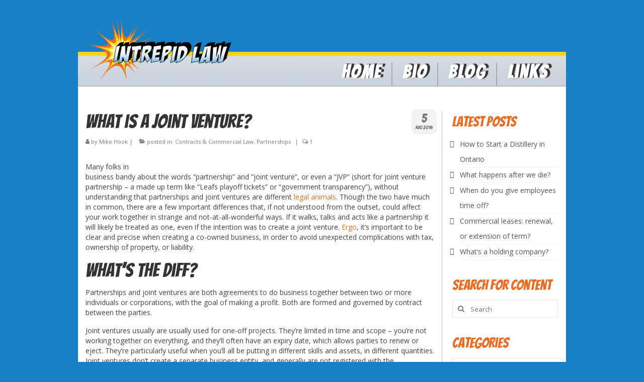

--- FILE ---
content_type: text/html; charset=UTF-8
request_url: https://intrepidlaw.ca/2014/08/05/what-is-a-joint-venture/
body_size: 16254
content:
<!DOCTYPE html>
<html class="no-js" lang="en-US" itemscope="itemscope" itemtype="https://schema.org/WebPage">
<head>
  <meta charset="UTF-8">
  <meta name="viewport" content="width=device-width, initial-scale=1.0">
  <meta http-equiv="X-UA-Compatible" content="IE=edge">
  <meta name='robots' content='index, follow, max-image-preview:large, max-snippet:-1, max-video-preview:-1' />

	<!-- This site is optimized with the Yoast SEO plugin v26.8 - https://yoast.com/product/yoast-seo-wordpress/ -->
	<title>What is a Joint Venture? - Intrepid Law</title>
	<link rel="canonical" href="https://intrepidlaw.ca/2014/08/05/what-is-a-joint-venture/" />
	<meta property="og:locale" content="en_US" />
	<meta property="og:type" content="article" />
	<meta property="og:title" content="What is a Joint Venture? - Intrepid Law" />
	<meta property="og:description" content="Many folks in business bandy about the words “partnership” and “joint venture”, or even a “JVP” (short for joint venture partnership &#8211; a made up term like &#8220;Leafs playoff tickets&#8221; or &#8220;government transparency&#8221;), without understanding that partnerships and joint ventures &hellip; Continued" />
	<meta property="og:url" content="https://intrepidlaw.ca/2014/08/05/what-is-a-joint-venture/" />
	<meta property="og:site_name" content="Intrepid Law" />
	<meta property="article:published_time" content="2014-08-05T20:12:15+00:00" />
	<meta property="og:image" content="https://intrepidlaw.ca/wp-content/uploads/2014/08/mhlogo_topfull_new-e1420656517346.png" />
	<meta property="og:image:width" content="400" />
	<meta property="og:image:height" content="135" />
	<meta property="og:image:type" content="image/png" />
	<meta name="author" content="Mike Hook" />
	<meta name="twitter:card" content="summary_large_image" />
	<meta name="twitter:label1" content="Written by" />
	<meta name="twitter:data1" content="Mike Hook" />
	<meta name="twitter:label2" content="Est. reading time" />
	<meta name="twitter:data2" content="5 minutes" />
	<script type="application/ld+json" class="yoast-schema-graph">{"@context":"https://schema.org","@graph":[{"@type":"Article","@id":"https://intrepidlaw.ca/2014/08/05/what-is-a-joint-venture/#article","isPartOf":{"@id":"https://intrepidlaw.ca/2014/08/05/what-is-a-joint-venture/"},"author":{"name":"Mike Hook","@id":"https://intrepidlaw.ca/#/schema/person/bc7e58827716ba1df86ededd7db657ec"},"headline":"What is a Joint Venture?","datePublished":"2014-08-05T20:12:15+00:00","mainEntityOfPage":{"@id":"https://intrepidlaw.ca/2014/08/05/what-is-a-joint-venture/"},"wordCount":1076,"commentCount":1,"publisher":{"@id":"https://intrepidlaw.ca/#organization"},"image":{"@id":"https://intrepidlaw.ca/2014/08/05/what-is-a-joint-venture/#primaryimage"},"thumbnailUrl":"https://intrepidlaw.ca/wp-content/uploads/2014/08/mhlogo_topfull_new-e1420656517346.png","keywords":["capital cost allowance","CCA","income tax","joint venture","JV","JVA","JVP","Liability","partnership","small biz","Small business","smallbiz"],"articleSection":["Contracts &amp; Commercial Law","Partnerships"],"inLanguage":"en-US","potentialAction":[{"@type":"CommentAction","name":"Comment","target":["https://intrepidlaw.ca/2014/08/05/what-is-a-joint-venture/#respond"]}]},{"@type":"WebPage","@id":"https://intrepidlaw.ca/2014/08/05/what-is-a-joint-venture/","url":"https://intrepidlaw.ca/2014/08/05/what-is-a-joint-venture/","name":"What is a Joint Venture? - Intrepid Law","isPartOf":{"@id":"https://intrepidlaw.ca/#website"},"primaryImageOfPage":{"@id":"https://intrepidlaw.ca/2014/08/05/what-is-a-joint-venture/#primaryimage"},"image":{"@id":"https://intrepidlaw.ca/2014/08/05/what-is-a-joint-venture/#primaryimage"},"thumbnailUrl":"https://intrepidlaw.ca/wp-content/uploads/2014/08/mhlogo_topfull_new-e1420656517346.png","datePublished":"2014-08-05T20:12:15+00:00","breadcrumb":{"@id":"https://intrepidlaw.ca/2014/08/05/what-is-a-joint-venture/#breadcrumb"},"inLanguage":"en-US","potentialAction":[{"@type":"ReadAction","target":["https://intrepidlaw.ca/2014/08/05/what-is-a-joint-venture/"]}]},{"@type":"ImageObject","inLanguage":"en-US","@id":"https://intrepidlaw.ca/2014/08/05/what-is-a-joint-venture/#primaryimage","url":"https://intrepidlaw.ca/wp-content/uploads/2014/08/mhlogo_topfull_new-e1420656517346.png","contentUrl":"https://intrepidlaw.ca/wp-content/uploads/2014/08/mhlogo_topfull_new-e1420656517346.png","width":400,"height":135},{"@type":"BreadcrumbList","@id":"https://intrepidlaw.ca/2014/08/05/what-is-a-joint-venture/#breadcrumb","itemListElement":[{"@type":"ListItem","position":1,"name":"Home","item":"https://intrepidlaw.ca/"},{"@type":"ListItem","position":2,"name":"Articles","item":"https://intrepidlaw.ca/blog/"},{"@type":"ListItem","position":3,"name":"What is a Joint Venture?"}]},{"@type":"WebSite","@id":"https://intrepidlaw.ca/#website","url":"https://intrepidlaw.ca/","name":"Intrepid Law","description":"Entrepreneurial lawyer, and lawyerly entrepreneur. Toronto, Canada. Posts not legal advice, obvi.","publisher":{"@id":"https://intrepidlaw.ca/#organization"},"potentialAction":[{"@type":"SearchAction","target":{"@type":"EntryPoint","urlTemplate":"https://intrepidlaw.ca/?s={search_term_string}"},"query-input":{"@type":"PropertyValueSpecification","valueRequired":true,"valueName":"search_term_string"}}],"inLanguage":"en-US"},{"@type":"Organization","@id":"https://intrepidlaw.ca/#organization","name":"Intrepid Law","url":"https://intrepidlaw.ca/","logo":{"@type":"ImageObject","inLanguage":"en-US","@id":"https://intrepidlaw.ca/#/schema/logo/image/","url":"https://intrepidlaw.ca/wp-content/uploads/2021/02/cropped-intrepid_logo_new.png","contentUrl":"https://intrepidlaw.ca/wp-content/uploads/2021/02/cropped-intrepid_logo_new.png","width":542,"height":226,"caption":"Intrepid Law"},"image":{"@id":"https://intrepidlaw.ca/#/schema/logo/image/"}},{"@type":"Person","@id":"https://intrepidlaw.ca/#/schema/person/bc7e58827716ba1df86ededd7db657ec","name":"Mike Hook","image":{"@type":"ImageObject","inLanguage":"en-US","@id":"https://intrepidlaw.ca/#/schema/person/image/","url":"https://intrepidlaw.ca/wp-content/uploads/2021/02/933876_10151704244884028_2030868869_n-150x150.jpg","contentUrl":"https://intrepidlaw.ca/wp-content/uploads/2021/02/933876_10151704244884028_2030868869_n-150x150.jpg","caption":"Mike Hook"},"sameAs":["http://intrepidlaw.ca"],"url":"https://intrepidlaw.ca/author/intrepidlawyer/"}]}</script>
	<!-- / Yoast SEO plugin. -->


<link rel='dns-prefetch' href='//analytics.pasha.solutions' />
<link rel='dns-prefetch' href='//www.googletagmanager.com' />
<link rel='dns-prefetch' href='//fonts.googleapis.com' />
<link rel="alternate" type="application/rss+xml" title="Intrepid Law &raquo; Feed" href="https://intrepidlaw.ca/feed/" />
<link rel="alternate" type="application/rss+xml" title="Intrepid Law &raquo; Comments Feed" href="https://intrepidlaw.ca/comments/feed/" />
<script type="text/javascript" id="wpp-js" src="https://intrepidlaw.ca/wp-content/plugins/wordpress-popular-posts/assets/js/wpp.min.js?ver=7.3.6" data-sampling="0" data-sampling-rate="100" data-api-url="https://intrepidlaw.ca/wp-json/wordpress-popular-posts" data-post-id="146" data-token="ed5c97a159" data-lang="0" data-debug="0"></script>
<link rel="alternate" type="application/rss+xml" title="Intrepid Law &raquo; What is a Joint Venture? Comments Feed" href="https://intrepidlaw.ca/2014/08/05/what-is-a-joint-venture/feed/" />
<link rel="alternate" title="oEmbed (JSON)" type="application/json+oembed" href="https://intrepidlaw.ca/wp-json/oembed/1.0/embed?url=https%3A%2F%2Fintrepidlaw.ca%2F2014%2F08%2F05%2Fwhat-is-a-joint-venture%2F" />
<link rel="alternate" title="oEmbed (XML)" type="text/xml+oembed" href="https://intrepidlaw.ca/wp-json/oembed/1.0/embed?url=https%3A%2F%2Fintrepidlaw.ca%2F2014%2F08%2F05%2Fwhat-is-a-joint-venture%2F&#038;format=xml" />
<style id='wp-img-auto-sizes-contain-inline-css' type='text/css'>
img:is([sizes=auto i],[sizes^="auto," i]){contain-intrinsic-size:3000px 1500px}
/*# sourceURL=wp-img-auto-sizes-contain-inline-css */
</style>

<style id='wp-emoji-styles-inline-css' type='text/css'>

	img.wp-smiley, img.emoji {
		display: inline !important;
		border: none !important;
		box-shadow: none !important;
		height: 1em !important;
		width: 1em !important;
		margin: 0 0.07em !important;
		vertical-align: -0.1em !important;
		background: none !important;
		padding: 0 !important;
	}
/*# sourceURL=wp-emoji-styles-inline-css */
</style>
<link rel='stylesheet' id='wp-block-library-css' href='https://intrepidlaw.ca/wp-includes/css/dist/block-library/style.min.css?ver=6.9' type='text/css' media='all' />
<style id='global-styles-inline-css' type='text/css'>
:root{--wp--preset--aspect-ratio--square: 1;--wp--preset--aspect-ratio--4-3: 4/3;--wp--preset--aspect-ratio--3-4: 3/4;--wp--preset--aspect-ratio--3-2: 3/2;--wp--preset--aspect-ratio--2-3: 2/3;--wp--preset--aspect-ratio--16-9: 16/9;--wp--preset--aspect-ratio--9-16: 9/16;--wp--preset--color--black: #000;--wp--preset--color--cyan-bluish-gray: #abb8c3;--wp--preset--color--white: #fff;--wp--preset--color--pale-pink: #f78da7;--wp--preset--color--vivid-red: #cf2e2e;--wp--preset--color--luminous-vivid-orange: #ff6900;--wp--preset--color--luminous-vivid-amber: #fcb900;--wp--preset--color--light-green-cyan: #7bdcb5;--wp--preset--color--vivid-green-cyan: #00d084;--wp--preset--color--pale-cyan-blue: #8ed1fc;--wp--preset--color--vivid-cyan-blue: #0693e3;--wp--preset--color--vivid-purple: #9b51e0;--wp--preset--color--virtue-primary: #2d5c88;--wp--preset--color--virtue-primary-light: #6c8dab;--wp--preset--color--very-light-gray: #eee;--wp--preset--color--very-dark-gray: #444;--wp--preset--gradient--vivid-cyan-blue-to-vivid-purple: linear-gradient(135deg,rgb(6,147,227) 0%,rgb(155,81,224) 100%);--wp--preset--gradient--light-green-cyan-to-vivid-green-cyan: linear-gradient(135deg,rgb(122,220,180) 0%,rgb(0,208,130) 100%);--wp--preset--gradient--luminous-vivid-amber-to-luminous-vivid-orange: linear-gradient(135deg,rgb(252,185,0) 0%,rgb(255,105,0) 100%);--wp--preset--gradient--luminous-vivid-orange-to-vivid-red: linear-gradient(135deg,rgb(255,105,0) 0%,rgb(207,46,46) 100%);--wp--preset--gradient--very-light-gray-to-cyan-bluish-gray: linear-gradient(135deg,rgb(238,238,238) 0%,rgb(169,184,195) 100%);--wp--preset--gradient--cool-to-warm-spectrum: linear-gradient(135deg,rgb(74,234,220) 0%,rgb(151,120,209) 20%,rgb(207,42,186) 40%,rgb(238,44,130) 60%,rgb(251,105,98) 80%,rgb(254,248,76) 100%);--wp--preset--gradient--blush-light-purple: linear-gradient(135deg,rgb(255,206,236) 0%,rgb(152,150,240) 100%);--wp--preset--gradient--blush-bordeaux: linear-gradient(135deg,rgb(254,205,165) 0%,rgb(254,45,45) 50%,rgb(107,0,62) 100%);--wp--preset--gradient--luminous-dusk: linear-gradient(135deg,rgb(255,203,112) 0%,rgb(199,81,192) 50%,rgb(65,88,208) 100%);--wp--preset--gradient--pale-ocean: linear-gradient(135deg,rgb(255,245,203) 0%,rgb(182,227,212) 50%,rgb(51,167,181) 100%);--wp--preset--gradient--electric-grass: linear-gradient(135deg,rgb(202,248,128) 0%,rgb(113,206,126) 100%);--wp--preset--gradient--midnight: linear-gradient(135deg,rgb(2,3,129) 0%,rgb(40,116,252) 100%);--wp--preset--font-size--small: 13px;--wp--preset--font-size--medium: 20px;--wp--preset--font-size--large: 36px;--wp--preset--font-size--x-large: 42px;--wp--preset--spacing--20: 0.44rem;--wp--preset--spacing--30: 0.67rem;--wp--preset--spacing--40: 1rem;--wp--preset--spacing--50: 1.5rem;--wp--preset--spacing--60: 2.25rem;--wp--preset--spacing--70: 3.38rem;--wp--preset--spacing--80: 5.06rem;--wp--preset--shadow--natural: 6px 6px 9px rgba(0, 0, 0, 0.2);--wp--preset--shadow--deep: 12px 12px 50px rgba(0, 0, 0, 0.4);--wp--preset--shadow--sharp: 6px 6px 0px rgba(0, 0, 0, 0.2);--wp--preset--shadow--outlined: 6px 6px 0px -3px rgb(255, 255, 255), 6px 6px rgb(0, 0, 0);--wp--preset--shadow--crisp: 6px 6px 0px rgb(0, 0, 0);}:where(.is-layout-flex){gap: 0.5em;}:where(.is-layout-grid){gap: 0.5em;}body .is-layout-flex{display: flex;}.is-layout-flex{flex-wrap: wrap;align-items: center;}.is-layout-flex > :is(*, div){margin: 0;}body .is-layout-grid{display: grid;}.is-layout-grid > :is(*, div){margin: 0;}:where(.wp-block-columns.is-layout-flex){gap: 2em;}:where(.wp-block-columns.is-layout-grid){gap: 2em;}:where(.wp-block-post-template.is-layout-flex){gap: 1.25em;}:where(.wp-block-post-template.is-layout-grid){gap: 1.25em;}.has-black-color{color: var(--wp--preset--color--black) !important;}.has-cyan-bluish-gray-color{color: var(--wp--preset--color--cyan-bluish-gray) !important;}.has-white-color{color: var(--wp--preset--color--white) !important;}.has-pale-pink-color{color: var(--wp--preset--color--pale-pink) !important;}.has-vivid-red-color{color: var(--wp--preset--color--vivid-red) !important;}.has-luminous-vivid-orange-color{color: var(--wp--preset--color--luminous-vivid-orange) !important;}.has-luminous-vivid-amber-color{color: var(--wp--preset--color--luminous-vivid-amber) !important;}.has-light-green-cyan-color{color: var(--wp--preset--color--light-green-cyan) !important;}.has-vivid-green-cyan-color{color: var(--wp--preset--color--vivid-green-cyan) !important;}.has-pale-cyan-blue-color{color: var(--wp--preset--color--pale-cyan-blue) !important;}.has-vivid-cyan-blue-color{color: var(--wp--preset--color--vivid-cyan-blue) !important;}.has-vivid-purple-color{color: var(--wp--preset--color--vivid-purple) !important;}.has-black-background-color{background-color: var(--wp--preset--color--black) !important;}.has-cyan-bluish-gray-background-color{background-color: var(--wp--preset--color--cyan-bluish-gray) !important;}.has-white-background-color{background-color: var(--wp--preset--color--white) !important;}.has-pale-pink-background-color{background-color: var(--wp--preset--color--pale-pink) !important;}.has-vivid-red-background-color{background-color: var(--wp--preset--color--vivid-red) !important;}.has-luminous-vivid-orange-background-color{background-color: var(--wp--preset--color--luminous-vivid-orange) !important;}.has-luminous-vivid-amber-background-color{background-color: var(--wp--preset--color--luminous-vivid-amber) !important;}.has-light-green-cyan-background-color{background-color: var(--wp--preset--color--light-green-cyan) !important;}.has-vivid-green-cyan-background-color{background-color: var(--wp--preset--color--vivid-green-cyan) !important;}.has-pale-cyan-blue-background-color{background-color: var(--wp--preset--color--pale-cyan-blue) !important;}.has-vivid-cyan-blue-background-color{background-color: var(--wp--preset--color--vivid-cyan-blue) !important;}.has-vivid-purple-background-color{background-color: var(--wp--preset--color--vivid-purple) !important;}.has-black-border-color{border-color: var(--wp--preset--color--black) !important;}.has-cyan-bluish-gray-border-color{border-color: var(--wp--preset--color--cyan-bluish-gray) !important;}.has-white-border-color{border-color: var(--wp--preset--color--white) !important;}.has-pale-pink-border-color{border-color: var(--wp--preset--color--pale-pink) !important;}.has-vivid-red-border-color{border-color: var(--wp--preset--color--vivid-red) !important;}.has-luminous-vivid-orange-border-color{border-color: var(--wp--preset--color--luminous-vivid-orange) !important;}.has-luminous-vivid-amber-border-color{border-color: var(--wp--preset--color--luminous-vivid-amber) !important;}.has-light-green-cyan-border-color{border-color: var(--wp--preset--color--light-green-cyan) !important;}.has-vivid-green-cyan-border-color{border-color: var(--wp--preset--color--vivid-green-cyan) !important;}.has-pale-cyan-blue-border-color{border-color: var(--wp--preset--color--pale-cyan-blue) !important;}.has-vivid-cyan-blue-border-color{border-color: var(--wp--preset--color--vivid-cyan-blue) !important;}.has-vivid-purple-border-color{border-color: var(--wp--preset--color--vivid-purple) !important;}.has-vivid-cyan-blue-to-vivid-purple-gradient-background{background: var(--wp--preset--gradient--vivid-cyan-blue-to-vivid-purple) !important;}.has-light-green-cyan-to-vivid-green-cyan-gradient-background{background: var(--wp--preset--gradient--light-green-cyan-to-vivid-green-cyan) !important;}.has-luminous-vivid-amber-to-luminous-vivid-orange-gradient-background{background: var(--wp--preset--gradient--luminous-vivid-amber-to-luminous-vivid-orange) !important;}.has-luminous-vivid-orange-to-vivid-red-gradient-background{background: var(--wp--preset--gradient--luminous-vivid-orange-to-vivid-red) !important;}.has-very-light-gray-to-cyan-bluish-gray-gradient-background{background: var(--wp--preset--gradient--very-light-gray-to-cyan-bluish-gray) !important;}.has-cool-to-warm-spectrum-gradient-background{background: var(--wp--preset--gradient--cool-to-warm-spectrum) !important;}.has-blush-light-purple-gradient-background{background: var(--wp--preset--gradient--blush-light-purple) !important;}.has-blush-bordeaux-gradient-background{background: var(--wp--preset--gradient--blush-bordeaux) !important;}.has-luminous-dusk-gradient-background{background: var(--wp--preset--gradient--luminous-dusk) !important;}.has-pale-ocean-gradient-background{background: var(--wp--preset--gradient--pale-ocean) !important;}.has-electric-grass-gradient-background{background: var(--wp--preset--gradient--electric-grass) !important;}.has-midnight-gradient-background{background: var(--wp--preset--gradient--midnight) !important;}.has-small-font-size{font-size: var(--wp--preset--font-size--small) !important;}.has-medium-font-size{font-size: var(--wp--preset--font-size--medium) !important;}.has-large-font-size{font-size: var(--wp--preset--font-size--large) !important;}.has-x-large-font-size{font-size: var(--wp--preset--font-size--x-large) !important;}
/*# sourceURL=global-styles-inline-css */
</style>

<style id='classic-theme-styles-inline-css' type='text/css'>
/*! This file is auto-generated */
.wp-block-button__link{color:#fff;background-color:#32373c;border-radius:9999px;box-shadow:none;text-decoration:none;padding:calc(.667em + 2px) calc(1.333em + 2px);font-size:1.125em}.wp-block-file__button{background:#32373c;color:#fff;text-decoration:none}
/*# sourceURL=/wp-includes/css/classic-themes.min.css */
</style>
<link rel='stylesheet' id='ppress-frontend-css' href='https://intrepidlaw.ca/wp-content/plugins/wp-user-avatar/assets/css/frontend.min.css?ver=4.16.8' type='text/css' media='all' />
<link rel='stylesheet' id='ppress-flatpickr-css' href='https://intrepidlaw.ca/wp-content/plugins/wp-user-avatar/assets/flatpickr/flatpickr.min.css?ver=4.16.8' type='text/css' media='all' />
<link rel='stylesheet' id='ppress-select2-css' href='https://intrepidlaw.ca/wp-content/plugins/wp-user-avatar/assets/select2/select2.min.css?ver=6.9' type='text/css' media='all' />
<link rel='stylesheet' id='wordpress-popular-posts-css-css' href='https://intrepidlaw.ca/wp-content/plugins/wordpress-popular-posts/assets/css/wpp.css?ver=7.3.6' type='text/css' media='all' />
<link rel='stylesheet' id='virtue_theme-css' href='https://intrepidlaw.ca/wp-content/themes/virtue/assets/css/virtue.css?ver=3.4.11' type='text/css' media='all' />
<link rel='stylesheet' id='virtue_skin-css' href='https://intrepidlaw.ca/wp-content/themes/virtue/assets/css/skins/default.css?ver=3.4.11' type='text/css' media='all' />
<link rel='stylesheet' id='redux-google-fonts-virtue-css' href='https://fonts.googleapis.com/css?family=Lato%3A400%2C700%7CBangers%3A400%7COpen+Sans%3A300%2C400%2C500%2C600%2C700%2C800%2C300italic%2C400italic%2C500italic%2C600italic%2C700italic%2C800italic&#038;ver=6.9' type='text/css' media='all' />
<script type="text/javascript" src="https://intrepidlaw.ca/wp-includes/js/jquery/jquery.min.js?ver=3.7.1" id="jquery-core-js"></script>
<script type="text/javascript" src="https://intrepidlaw.ca/wp-includes/js/jquery/jquery-migrate.min.js?ver=3.4.1" id="jquery-migrate-js"></script>
<script type="text/javascript" src="https://intrepidlaw.ca/wp-content/plugins/wp-user-avatar/assets/flatpickr/flatpickr.min.js?ver=4.16.8" id="ppress-flatpickr-js"></script>
<script type="text/javascript" src="https://intrepidlaw.ca/wp-content/plugins/wp-user-avatar/assets/select2/select2.min.js?ver=4.16.8" id="ppress-select2-js"></script>
<script type="text/javascript" defer data-domain='intrepidlaw.ca' data-api='https://analytics.pasha.solutions/api/event' data-cfasync='false' event-author='Mike Hook' event-category="Contracts &amp; Commercial Law" event-category="Partnerships" event-post_tag="capital cost allowance" event-post_tag="CCA" event-post_tag="income tax" event-post_tag="joint venture" event-post_tag="JV" event-post_tag="JVA" event-post_tag="JVP" event-post_tag="Liability" event-post_tag="partnership" event-post_tag="small biz" event-post_tag="Small business" event-post_tag="smallbiz" event-user_logged_in='no' src="https://analytics.pasha.solutions/js/plausible.outbound-links.file-downloads.tagged-events.pageview-props.compat.hash.js?ver=2.5.0" id="plausible"></script>
<script type="text/javascript" id="plausible-analytics-js-after">
/* <![CDATA[ */
window.plausible = window.plausible || function() { (window.plausible.q = window.plausible.q || []).push(arguments) }
//# sourceURL=plausible-analytics-js-after
/* ]]> */
</script>

<!-- Google tag (gtag.js) snippet added by Site Kit -->
<!-- Google Analytics snippet added by Site Kit -->
<script type="text/javascript" src="https://www.googletagmanager.com/gtag/js?id=G-TBDZ1ES82D" id="google_gtagjs-js" async></script>
<script type="text/javascript" id="google_gtagjs-js-after">
/* <![CDATA[ */
window.dataLayer = window.dataLayer || [];function gtag(){dataLayer.push(arguments);}
gtag("set","linker",{"domains":["intrepidlaw.ca"]});
gtag("js", new Date());
gtag("set", "developer_id.dZTNiMT", true);
gtag("config", "G-TBDZ1ES82D");
//# sourceURL=google_gtagjs-js-after
/* ]]> */
</script>
<link rel="https://api.w.org/" href="https://intrepidlaw.ca/wp-json/" /><link rel="alternate" title="JSON" type="application/json" href="https://intrepidlaw.ca/wp-json/wp/v2/posts/146" /><link rel="EditURI" type="application/rsd+xml" title="RSD" href="https://intrepidlaw.ca/xmlrpc.php?rsd" />
<meta name="generator" content="WordPress 6.9" />
<link rel='shortlink' href='https://intrepidlaw.ca/?p=146' />
<meta name="generator" content="Site Kit by Google 1.170.0" />            <style id="wpp-loading-animation-styles">@-webkit-keyframes bgslide{from{background-position-x:0}to{background-position-x:-200%}}@keyframes bgslide{from{background-position-x:0}to{background-position-x:-200%}}.wpp-widget-block-placeholder,.wpp-shortcode-placeholder{margin:0 auto;width:60px;height:3px;background:#dd3737;background:linear-gradient(90deg,#dd3737 0%,#571313 10%,#dd3737 100%);background-size:200% auto;border-radius:3px;-webkit-animation:bgslide 1s infinite linear;animation:bgslide 1s infinite linear}</style>
            <style type="text/css">#logo {padding-top:30px;}#logo {padding-bottom:0px;}#logo {margin-left:0px;}#logo {margin-right:0px;}#nav-main {margin-top:40px;}#nav-main {margin-bottom:0px;}.headerfont, .tp-caption {font-family:Bangers;}.topbarmenu ul li {font-family:Lato;}input[type=number]::-webkit-inner-spin-button, input[type=number]::-webkit-outer-spin-button { -webkit-appearance: none; margin: 0; } input[type=number] {-moz-appearance: textfield;}.quantity input::-webkit-outer-spin-button,.quantity input::-webkit-inner-spin-button {display: none;}#containerfooter h3, #containerfooter, .footercredits p, .footerclass a, .footernav ul li a {color:#dddddd;}.topclass {background:#ffffff    ;}.headerclass {background:transparent url(https://intrepidlaw.ca/wp-content/uploads/2021/04/HeaderBG1.png) no-repeat  top;}.product_item .product_details h5 {text-transform: none;}.product_item .product_details h5 {min-height:40px;}.entry-content p { margin-bottom:16px;}#wrapper.container { 
-webkit-box-shadow: 0px !important; 
box-shadow: 0px !important;
} </style><link rel="icon" href="https://intrepidlaw.ca/wp-content/uploads/2021/02/cropped-sociallogo-32x32.png" sizes="32x32" />
<link rel="icon" href="https://intrepidlaw.ca/wp-content/uploads/2021/02/cropped-sociallogo-192x192.png" sizes="192x192" />
<link rel="apple-touch-icon" href="https://intrepidlaw.ca/wp-content/uploads/2021/02/cropped-sociallogo-180x180.png" />
<meta name="msapplication-TileImage" content="https://intrepidlaw.ca/wp-content/uploads/2021/02/cropped-sociallogo-270x270.png" />
		<style type="text/css" id="wp-custom-css">
			a { 
	color: #e96e24;
}
footer { 
	margin: 20px 0px 50px 0px;
	border-bottom: 5px solid #dd0000;
}
.footerclass { 
	border-radius: 15px;
	background: rgba(0, 0, 0, 0.7);
}

.contentclass { 
	border-top: 1px solid #999;
	border-radius: 0px 0px 15px 15px;
}
.container { 
	max-width: 970px !important;
}
.sidebar { 
	border-left: 1px solid #bbb;
	padding-left: 20px;
	margin-left: -20px;
}
.wplf_display { 
	font-size: 20px;
	color: #444;
	font-weight: normal !important;
} 
.wplf_desc { 
	font-size: 14px;
	color: #444;
}
.list-img .size-thumbnail { 
	border: 0px !important;
}
.page-header { 
	border: 0px;
}
#menu-main-menu { 
	margin-top: 75px;
} 

#menu-main-menu li { 
	border-left: 2px solid #aaa;
} 
.first-menuitem { 
	border: 0px !important;
} 

#menu-main-menu li a i:hover { 
	color: #e96e24;
}

#menu-main-menu li a span { 
	color: #fff;
	font-weight: bold;
	font-family: Bangers;
	letter-spacing: 3px;
	font-size: 3em;
	text-shadow: 5px -1px 1px #333333;
	-webkit-text-stroke-color: black;
  -webkit-text-stroke-width: 0.1px; 
}
#menu-main-menu span:hover { 
	color: #f3d51e;
} 

#menu-main-menu-2 li { 
	background: none;
} 

#menu-main-menu-2 li a { 
	background: none;
} 
#menu-main-menu-2 li a span { 
	font-size: 15px;
} 
#menu-main-menu-2 li a span:hover { 
	color: #f3d51e;
} 

.widget_custom_html a { 
	color: #ffffff;
	font-weight: bold;
} 
.widget_custom_html a:hover { 
	color: #f3d51e;
} 
#containerfooter .menu li a { 
	background: none !important;
}


.footermenu li a i { 
	padding-right: 5px;
	padding-left: 5px;
}

.nav-trigger { 
	background: #fff;
	padding: 10px;
	margin: 10px -18px;
	border-radius: 10px;
}

.kad-mobile-nav .mobileclass { 
	background: #fff;
	margin: 10px -18px;
	border-radius: 10px;
}

.postlist article { 
	border: 0px;
}

.postlist article footer { 
	border: 0px;
}

.single-article .entry-content { 
	padding-top: 20px;
}

h3 { 
	color: #e96e24;
}

.postlist .post-image-container img { 
	border-radius: 10px;
}

div .postdate { 
	border-radius: 10px;
}

body { 
	background: #1880c4;
	margin: 0px;
	padding: 0px;
}

#wrapper.container { 
	margin-top: 10px;
	margin-bottom: 10px;
	border: 0px;
}
.boxed #wrapper.container { 
  -webkit-box-shadow: none !important;
	-webkit-box-shadow: 0px !important; 
	box-shadow: none !important;
}		</style>
		<style type="text/css" title="dynamic-css" class="options-output">header #logo a.brand,.logofont{font-family:Lato;line-height:40px;font-weight:400;font-style:normal;font-size:32px;}.kad_tagline{font-family:Lato;line-height:20px;font-weight:400;font-style:normal;color:#444444;font-size:14px;}.product_item .product_details h5{font-family:Lato;line-height:20px;font-weight:normal;font-style:700;font-size:16px;}h1{font-family:Bangers;line-height:40px;font-weight:400;font-style:normal;font-size:38px;}h2{font-family:Bangers;line-height:40px;font-weight:400;font-style:normal;font-size:32px;}h3{font-family:Bangers;line-height:40px;font-weight:400;font-style:normal;font-size:28px;}h4{font-family:Bangers;line-height:40px;font-weight:400;font-style:normal;font-size:24px;}h5{font-family:Lato;line-height:24px;font-weight:700;font-style:normal;font-size:18px;}body{font-family:"Open Sans";line-height:20px;font-weight:400;font-style:normal;font-size:14px;}#nav-main ul.sf-menu a{font-family:Lato;line-height:18px;font-weight:normal;font-style:400;font-size:12px;}#nav-second ul.sf-menu a{font-family:Lato;line-height:22px;font-weight:normal;font-style:400;font-size:18px;}.kad-nav-inner .kad-mnav, .kad-mobile-nav .kad-nav-inner li a,.nav-trigger-case{font-family:Lato;line-height:20px;font-weight:normal;font-style:400;font-size:16px;}</style></head>
<body class="wp-singular post-template-default single single-post postid-146 single-format-standard wp-embed-responsive wp-theme-virtue boxed what-is-a-joint-venture">
	<div id="kt-skip-link"><a href="#content">Skip to Main Content</a></div>
	<div id="wrapper" class="container">
	<header class="banner headerclass" itemscope itemtype="https://schema.org/WPHeader">
		<div class="container">
		<div class="row">
			<div class="col-md-4 clearfix kad-header-left">
				<div id="logo" class="logocase">
					<a class="brand logofont" href="https://intrepidlaw.ca/">
													<div id="thelogo">
								<img src="https://intrepidlaw.ca/wp-content/uploads/2021/02/cropped-intrepid_logo_new.png" alt="Intrepid Law" width="542" height="226" class="kad-standard-logo" />
															</div>
												</a>
									</div> <!-- Close #logo -->
			</div><!-- close logo span -->
							<div class="col-md-8 kad-header-right">
					<nav id="nav-main" class="clearfix" itemscope itemtype="https://schema.org/SiteNavigationElement">
						<ul id="menu-main-menu" class="sf-menu"><li  class=" menu-item-30 first-menuitem"><a href="https://intrepidlaw.ca/"><span>Home</span></a></li>
<li  class=" menu-item-48"><a href="https://intrepidlaw.ca/bio/"><span>Bio</span></a></li>
<li  class=" current_page_parent menu-item-366"><a href="https://intrepidlaw.ca/blog/"><span>Blog</span></a></li>
<li  class=" menu-item-47"><a href="https://intrepidlaw.ca/links/"><span>Links</span></a></li>
</ul>					</nav> 
				</div> <!-- Close menuclass-->
			       
		</div> <!-- Close Row -->
					<div id="mobile-nav-trigger" class="nav-trigger">
				<button class="nav-trigger-case mobileclass collapsed" data-toggle="collapse" data-target=".kad-nav-collapse">
					<span class="kad-navbtn"><i class="icon-reorder"></i></span>
					<span class="kad-menu-name">Menu</span>
				</button>
			</div>
			<div id="kad-mobile-nav" class="kad-mobile-nav">
				<div class="kad-nav-inner mobileclass">
					<div class="kad-nav-collapse">
					<ul id="menu-main-menu-1" class="kad-mnav"><li  class=" menu-item-30 first-menuitem"><a href="https://intrepidlaw.ca/"><span>Home</span></a></li>
<li  class=" menu-item-48"><a href="https://intrepidlaw.ca/bio/"><span>Bio</span></a></li>
<li  class=" current_page_parent menu-item-366"><a href="https://intrepidlaw.ca/blog/"><span>Blog</span></a></li>
<li  class=" menu-item-47"><a href="https://intrepidlaw.ca/links/"><span>Links</span></a></li>
</ul>					</div>
				</div>
			</div>
		 
	</div> <!-- Close Container -->
	</header>
	<div class="wrap contentclass" role="document">

	<div id="content" class="container">
	<div class="row single-article" itemscope itemtype="https://schema.org/BlogPosting">
		<div class="main col-lg-9 col-md-8" role="main">
					<article class="post-146 post type-post status-publish format-standard has-post-thumbnail hentry category-contracts-commercial-law category-partnerships tag-capital-cost-allowance tag-cca tag-income-tax tag-joint-venture tag-jv tag-jva tag-jvp tag-liability tag-partnership tag-small-biz tag-small-business tag-smallbiz">
			<div class="meta_post_image" itemprop="image" itemscope itemtype="https://schema.org/ImageObject"><meta itemprop="url" content="https://intrepidlaw.ca/wp-content/uploads/2014/08/mhlogo_topfull_new-e1420656517346.png"><meta itemprop="width" content="400"><meta itemprop="height" content="135"></div><div class="postmeta updated color_gray">
	<div class="postdate bg-lightgray headerfont">
		<meta itemprop="datePublished" content="2014-08-05T20:12:15-04:00">
		<span class="postday">5</span>
		Aug 2014	</div>
</div>				<header>

				<h1 class="entry-title" itemprop="name headline">What is a Joint Venture?</h1><div class="subhead">
    <span class="postauthortop author vcard">
    <i class="icon-user"></i> by  <span itemprop="author"><a href="https://intrepidlaw.ca/author/intrepidlawyer/" class="fn" rel="author">Mike Hook</a></span> |</span>
      
    <span class="postedintop"><i class="icon-folder-open"></i> posted in: <a href="https://intrepidlaw.ca/category/contracts-commercial-law/" rel="category tag">Contracts &amp; Commercial Law</a>, <a href="https://intrepidlaw.ca/category/partnerships/" rel="category tag">Partnerships</a></span>     <span class="kad-hidepostedin">|</span>
    <span class="postcommentscount">
    <i class="icon-comments-alt"></i> 1    </span>
</div>				
				</header>

				<div class="entry-content" itemprop="articleBody">
					<p><img fetchpriority="high" decoding="async" class="alignright" src="http://dotcomhumor.com/wp-content/uploads/2010/09/joint-venture-marketing-humor-01.png" alt="" width="546" height="395" />Many folks in business bandy about the words “partnership” and “joint venture”, or even a “JVP” (short for joint venture partnership &#8211; a made up term like &#8220;Leafs playoff tickets&#8221; or &#8220;government transparency&#8221;), without understanding that partnerships and joint ventures are different <a href="http://allhorsesgotoheaven.files.wordpress.com/2011/01/alc1.jpg">legal animals</a>. Though the two have much in common, there are a few important differences that, if not understood from the outset, could affect your work together in strange and not-at-all-wonderful ways. If it walks, talks and acts like a partnership it will likely be treated as one, even if the intention was to create a joint venture. <a href="http://www.thefreedictionary.com/ergo">Ergo</a>, it’s important to be clear and precise when creating a co-owned business, in order to avoid unexpected complications with tax, ownership of property, or liability.</p>
<h1>What’s the diff?</h1>
<p>Partnerships and joint ventures are both agreements to do business together between two or more individuals or corporations, with the goal of making a profit. Both are formed and governed by contract between the parties.</p>
<p>Joint ventures usually are usually used for one-off projects. They’re limited in time and scope – you’re not working together on everything, and they’ll often have an expiry date, which allows parties to renew or eject. They&#8217;re particularly useful when you&#8217;ll all be putting in different skills and assets, in different quantities. Joint ventures don’t create a separate business entity, and generally are not registered with the government. You work together to the extent that’s agreed to in the contract, and that’s it.</p>
<p>Partnerships, which I talked about in <a title="How do I structure my business?" href="http://mikehooklaw.wordpress.com/2013/09/05/how-do-i-structure-my-business/">this other article</a>, create an ongoing business relationship through a partnership agreement. Partnerships must be registered as a business entity with the government, and are governed by the rules in the <em>Ontario Partnership Act</em>.</p>
<h1>Key terms in the contract</h1>
<p>Terms common to both joint ventures and partnerships include:</p>
<ul>
<li>Length of the agreement and conditions for renewal</li>
<li>What the business will and will not do</li>
<li>What money, assets or skills each party is contributing</li>
<li>Share of profits and losses, salaries, and expenses</li>
<li>Calculation of profits</li>
<li>Duties and responsibilities of each venturer</li>
<li>Management structure</li>
<li>Indemnity between the venturers</li>
<li>Dispute resolution</li>
</ul>
<p>Terms of a joint venture agreement &#8211; or JVA &#8211; include:</p>
<ul>
<li>Limits on time or scope of work</li>
<li>Termination, including how to divide up assets</li>
<li>Ownership of co-created assets and intellectual property</li>
<li>Assigning liability for actions of the other venturers</li>
<li>Accounting between the venturers, record keeping,</li>
<li>Bank accounts, and insurance</li>
<li>Division of expenses and revenues</li>
</ul>
<h1>Ownership of property</h1>
<p>Ownership of property contributed to a joint venture remains the property of each joint venturer. The party who owns the asset may use it for other purposes without the consent of the joint venture unless it’s otherwise agreed.</p>
<p>Assets contributed to a partnership are considered the property of the partnership and not of the individual partners.</p>
<h1>Tax consequences</h1>
<p><em> </em>Your accountant will care a great deal about this stuff, and the tax consequences of the business structure you choose could be substantial. Make sure to ask before you choose one or the other…</p>
<h2>Income Tax</h2>
<p>The distribution of profits in both is governed by the agreement. Joint venturers assess their taxes based on their own expenses and share of the revenues from the joint venture. Partners in a partnership are taxed based on the net profits of the partnership. The net profits are distributed to the partners according to their share of the partnership, and taxed at the partners&#8217; normal income tax rate.</p>
<p>The choice between partnership or JV makes a big difference if one party is spending more than the others. In a partnership, a party with higher expenditures would not be able to claim that amount individually.</p>
<h2>Capital Cost Allowance</h2>
<p>Capital cost allowance is a tax deduction that allows a business to account for the depreciation of <a href="http://www.taxtips.ca/glossary.htm#C">capital property</a>. Joint venturers may each claim the capital cost allowance individually to maximize their own tax benefits for the depreciation of the assets they put in to the joint venture. In a partnership, the capital cost allowance claimed must be the same for each partner because only the net profit of the partnership is distributed.</p>
<h2>Fiscal Year</h2>
<p>Joint venturers report their share of income and losses based on each venturer’s tax year. A partnership will have its own fiscal year end.</p>
<p>Corporate partners in a partnership are required to claim income (but not losses) for the period between the end of the partnership’s tax year and the corporation’s tax year.</p>
<h1>Liability</h1>
<p>Joint venturers are liable for their own debts and obligations, and can limit their liability based on the joint venture agreement. That way a creditor can’t go after one joint venturer for the debts of the other. The venturers can agree to share responsibility for liabilities taken on in the course of the project, or can split them up however they see fit.</p>
<p>Partners in a partnership, on the other hand, are “jointly and severally liable” for the debts, obligations and misconduct of the partnership and the other partners. “Joint and several liability” is a legal term meaning a creditor can go after the other partners to settle one partner’s debt. The liability can be limited by creating a “Limited Partnership” where a “general partner” takes the excess of any liability that the other partners can’t cover. Each other partner is only on the hook for their own debts or misconduct up to a fixed amount. I’ll get into Limited Partnerships in a different article later.</p>
<p>Both joint ventures and partnerships can agree to assume only their own liability, but there is more risk involved in a partnership if the at-fault partner cannot cover the loss.</p>
<h1>Summary</h1>
<p>Where two or more parties want to join forces together for a one-off project rather than becoming co-owners of a business, a joint venture is typically the way to go. Whichever business structure is chosen, the choice should be clearly set out in the agreement between all parties involved. Though joint ventures and partnerships may have many characteristics in common, the legal differences between the two warrant taking the time to talk to a lawyer and figure out which structure is right for the business at hand.</p>
<p>I&#8217;m indebted to my awesome law student intern, Claudia Dzierbicki, for her work in putting together the guts of this article.</p>
<p>&nbsp;</p>
<p>Mike Hook<br />
<strong>Intrepid Lawyer</strong><br />
<a href="https://intrepidlaw.ca/">https://intrepidlaw.ca</a><br />
<a href="https://twitter.com/MikeHookLaw">@MikeHookLaw</a></p>
				</div>

				<footer class="single-footer">
				<span class="posttags"><i class="icon-tag"></i><a href="https://intrepidlaw.ca/tag/capital-cost-allowance/" rel="tag">capital cost allowance</a>, <a href="https://intrepidlaw.ca/tag/cca/" rel="tag">CCA</a>, <a href="https://intrepidlaw.ca/tag/income-tax/" rel="tag">income tax</a>, <a href="https://intrepidlaw.ca/tag/joint-venture/" rel="tag">joint venture</a>, <a href="https://intrepidlaw.ca/tag/jv/" rel="tag">JV</a>, <a href="https://intrepidlaw.ca/tag/jva/" rel="tag">JVA</a>, <a href="https://intrepidlaw.ca/tag/jvp/" rel="tag">JVP</a>, <a href="https://intrepidlaw.ca/tag/liability/" rel="tag">Liability</a>, <a href="https://intrepidlaw.ca/tag/partnership/" rel="tag">partnership</a>, <a href="https://intrepidlaw.ca/tag/small-biz/" rel="tag">small biz</a>, <a href="https://intrepidlaw.ca/tag/small-business/" rel="tag">Small business</a>, <a href="https://intrepidlaw.ca/tag/smallbiz/" rel="tag">smallbiz</a></span><meta itemscope itemprop="mainEntityOfPage" content="https://intrepidlaw.ca/2014/08/05/what-is-a-joint-venture/" itemType="https://schema.org/WebPage" itemid="https://intrepidlaw.ca/2014/08/05/what-is-a-joint-venture/"><meta itemprop="dateModified" content="2014-08-05T20:12:15-04:00"><div itemprop="publisher" itemscope itemtype="https://schema.org/Organization"><div itemprop="logo" itemscope itemtype="https://schema.org/ImageObject"><meta itemprop="url" content="https://intrepidlaw.ca/wp-content/uploads/2021/02/cropped-intrepid_logo_new.png"><meta itemprop="width" content="542"><meta itemprop="height" content="226"></div><meta itemprop="name" content="Intrepid Law"></div>				</footer>
			</article>
				<section id="comments">
		<h3 class="comments-title">
					</h3>

		<ol class="media-list comment-list">
			        <li id="comment-33" class="comment even thread-even depth-1 media comment-33 ">
        <img alt='' src='https://intrepidlaw.ca/wp-content/uploads/2021/02/default_user.png' srcset='https://intrepidlaw.ca/wp-content/uploads/2021/02/default_user.png 2x' class='avatar pull-left media-object avatar-36 photo' height='36' width='36' decoding='async'/>    		<div class="media-body">
            <article id="div-comment-33" class="comment-body">
            	<header class="comment-header clearfix">
					<h5 class="media-heading comment-author"><span class="fn">Javid</span></h5>
					<div class="comment-meta comment-metadata">
						<time datetime="2017-03-02T22:35:38-05:00"><a href="https://intrepidlaw.ca/2014/08/05/what-is-a-joint-venture/#comment-33">
							March 2, 2017</a>
						</time>
						|
						<a rel="nofollow" class="comment-reply-link" href="#comment-33" data-commentid="33" data-postid="146" data-belowelement="comment-33" data-respondelement="respond" data-replyto="Reply to Javid" aria-label="Reply to Javid">Reply</a>	        
											</div>
				</header>
								<div class="comment-content">
                    <p>Dear Mike,<br />
Thank you for shared great idea&#8217;s about JVA &amp; partnership. It was helpful for me.</p>
<p>Kind regards,<br />
Javid</p>
                </div><!-- .comment-content -->
            </article><!-- .comment-body -->
</div></li><!-- #comment-## -->
		</ol>

			</section><!-- /#comments -->

	<section id="respond">
		<div id="respond" class="comment-respond">
		<h3 id="reply-title" class="comment-reply-title">Leave a Reply <small><a rel="nofollow" id="cancel-comment-reply-link" href="/2014/08/05/what-is-a-joint-venture/#respond" style="display:none;">Cancel reply</a></small></h3><form action="https://intrepidlaw.ca/wp-comments-post.php" method="post" id="commentform" class="comment-form"><p class="comment-notes"><span id="email-notes">Your email address will not be published.</span> <span class="required-field-message">Required fields are marked <span class="required">*</span></span></p><p class="comment-form-comment"><label for="comment">Comment <span class="required">*</span></label> <textarea autocomplete="new-password"  id="b17f5cf097"  name="b17f5cf097"   cols="45" rows="8" maxlength="65525" required="required"></textarea><textarea id="comment" aria-label="hp-comment" aria-hidden="true" name="comment" autocomplete="new-password" style="padding:0 !important;clip:rect(1px, 1px, 1px, 1px) !important;position:absolute !important;white-space:nowrap !important;height:1px !important;width:1px !important;overflow:hidden !important;" tabindex="-1"></textarea><script data-noptimize>document.getElementById("comment").setAttribute( "id", "a99b8e77da55b8bcfaa6467659e3ecd6" );document.getElementById("b17f5cf097").setAttribute( "id", "comment" );</script></p><div class="row"><p class="comment-form-author"><label for="author">Name <span class="required">*</span></label> <input id="author" name="author" type="text" value="" size="30" maxlength="245" autocomplete="name" required="required" /></p>
<p class="comment-form-email"><label for="email">Email <span class="required">*</span></label> <input id="email" name="email" type="text" value="" size="30" maxlength="100" aria-describedby="email-notes" autocomplete="email" required="required" /></p>
<p class="comment-form-url"><label for="url">Website</label> <input id="url" name="url" type="text" value="" size="30" maxlength="200" autocomplete="url" /></p>
<p class="comment-form-cookies-consent"><input id="wp-comment-cookies-consent" name="wp-comment-cookies-consent" type="checkbox" value="yes" /> <label for="wp-comment-cookies-consent">Save my name, email, and website in this browser for the next time I comment.</label></p>
</div><p class="form-submit"><input name="submit" type="submit" id="submit" class="submit" value="Post Comment" /> <input type='hidden' name='comment_post_ID' value='146' id='comment_post_ID' />
<input type='hidden' name='comment_parent' id='comment_parent' value='0' />
</p></form>	</div><!-- #respond -->
		</section><!-- /#respond -->
		</div>
		<aside class="col-lg-3 col-md-4 kad-sidebar" role="complementary" itemscope itemtype="https://schema.org/WPSideBar">
	<div class="sidebar">
		
		<section id="recent-posts-2" class="widget-1 widget-first widget widget_recent_entries"><div class="widget-inner">
		<h3>Latest Posts</h3>
		<ul>
											<li>
					<a href="https://intrepidlaw.ca/2018/05/08/how-to-start-a-distillery-in-ontario/">How to Start a Distillery in Ontario</a>
									</li>
											<li>
					<a href="https://intrepidlaw.ca/2018/03/01/what-happens-after-we-die/">What happens after we die?</a>
									</li>
											<li>
					<a href="https://intrepidlaw.ca/2017/12/20/when-do-you-give-employees-time-off/">When do you give employees time off?</a>
									</li>
											<li>
					<a href="https://intrepidlaw.ca/2017/12/13/commercial-leases-renewal-or-extension-of-term/">Commercial leases: renewal, or extension of term?</a>
									</li>
											<li>
					<a href="https://intrepidlaw.ca/2017/11/13/whats-a-holding-company/">What&#8217;s a holding company?</a>
									</li>
					</ul>

		</div></section><section id="search-2" class="widget-2 widget widget_search"><div class="widget-inner"><h3>Search For Content</h3><form role="search" method="get" class="form-search" action="https://intrepidlaw.ca/">
	<label>
		<span class="screen-reader-text">Search for:</span>
		<input type="text" value="" name="s" class="search-query" placeholder="Search">
	</label>
	<button type="submit" class="search-icon"><i class="icon-search"></i></button>
</form></div></section><section id="categories-2" class="widget-3 widget widget_categories"><div class="widget-inner"><h3>Categories</h3><form action="https://intrepidlaw.ca" method="get"><label class="screen-reader-text" for="cat">Categories</label><select  name='cat' id='cat' class='postform'>
	<option value='-1'>Select Category</option>
	<option class="level-0" value="3">Co-ops&nbsp;&nbsp;(1)</option>
	<option class="level-0" value="4">Contracts &amp; Commercial Law&nbsp;&nbsp;(7)</option>
	<option class="level-0" value="5">Copyright&nbsp;&nbsp;(1)</option>
	<option class="level-0" value="6">Corporate Finance&nbsp;&nbsp;(3)</option>
	<option class="level-0" value="7">Corporate Law&nbsp;&nbsp;(10)</option>
	<option class="level-0" value="8">Corporate Records&nbsp;&nbsp;(5)</option>
	<option class="level-0" value="9">Directors and Officers&nbsp;&nbsp;(3)</option>
	<option class="level-0" value="10">Employment Law&nbsp;&nbsp;(6)</option>
	<option class="level-0" value="11">Estate Planning&nbsp;&nbsp;(4)</option>
	<option class="level-0" value="12">Firing&nbsp;&nbsp;(1)</option>
	<option class="level-0" value="13">General Small Biz Info&nbsp;&nbsp;(11)</option>
	<option class="level-0" value="14">Government Regulation&nbsp;&nbsp;(3)</option>
	<option class="level-0" value="15">Lawyer Stuff 101&nbsp;&nbsp;(3)</option>
	<option class="level-0" value="16">Licensing&nbsp;&nbsp;(1)</option>
	<option class="level-0" value="17">Partnerships&nbsp;&nbsp;(5)</option>
	<option class="level-0" value="18">Real Estate&nbsp;&nbsp;(1)</option>
	<option class="level-0" value="19">Sale of a Business&nbsp;&nbsp;(5)</option>
	<option class="level-0" value="20">Shareholders&nbsp;&nbsp;(1)</option>
	<option class="level-0" value="21">Sole Proprietors&nbsp;&nbsp;(4)</option>
	<option class="level-0" value="22">Tax&nbsp;&nbsp;(2)</option>
	<option class="level-0" value="1">Uncategorized&nbsp;&nbsp;(7)</option>
	<option class="level-0" value="23">Wills&nbsp;&nbsp;(1)</option>
</select>
</form><script type="text/javascript">
/* <![CDATA[ */

( ( dropdownId ) => {
	const dropdown = document.getElementById( dropdownId );
	function onSelectChange() {
		setTimeout( () => {
			if ( 'escape' === dropdown.dataset.lastkey ) {
				return;
			}
			if ( dropdown.value && parseInt( dropdown.value ) > 0 && dropdown instanceof HTMLSelectElement ) {
				dropdown.parentElement.submit();
			}
		}, 250 );
	}
	function onKeyUp( event ) {
		if ( 'Escape' === event.key ) {
			dropdown.dataset.lastkey = 'escape';
		} else {
			delete dropdown.dataset.lastkey;
		}
	}
	function onClick() {
		delete dropdown.dataset.lastkey;
	}
	dropdown.addEventListener( 'keyup', onKeyUp );
	dropdown.addEventListener( 'click', onClick );
	dropdown.addEventListener( 'change', onSelectChange );
})( "cat" );

//# sourceURL=WP_Widget_Categories%3A%3Awidget
/* ]]> */
</script>
</div></section><section id="block-4" class="widget-4 widget-last widget widget_block"><div class="widget-inner"><p><h2></p>
<h3>Popular Posts</h3>
<p></h2><ul class="wpp-list">
<li class=""> <a href="https://intrepidlaw.ca/2018/05/08/how-to-start-a-distillery-in-ontario/" class="wpp-post-title" target="_self">How to Start a Distillery in Ontario</a> <span class="wpp-meta post-stats"></span><p class="wpp-excerpt"></p></li>
<li class=""> <a href="https://intrepidlaw.ca/2013/12/04/corporate-minute-book/" class="wpp-post-title" target="_self">Why does my corporation need a minute book?</a> <span class="wpp-meta post-stats"></span><p class="wpp-excerpt"></p></li>

</ul></p>
</div></section>	</div><!-- /.sidebar -->
</aside><!-- /aside -->
			</div><!-- /.row-->
		</div><!-- /.content -->
	</div><!-- /.wrap -->
	<footer id="containerfooter" class="footerclass" itemscope itemtype="https://schema.org/WPFooter">
  <div class="container">
  	<div class="row">
  		 
					<div class="col-md-3 col-sm-6 footercol1">
					<div class="widget-1 widget-first footer-widget"><aside id="nav_menu-2" class="widget widget_nav_menu"><h3>Navigation</h3><ul id="menu-main-menu-2" class="menu"><li  class=" menu-item-30 first-menuitem"><a href="https://intrepidlaw.ca/"><span>Home</span></a></li>
<li  class=" menu-item-48"><a href="https://intrepidlaw.ca/bio/"><span>Bio</span></a></li>
<li  class=" current_page_parent menu-item-366"><a href="https://intrepidlaw.ca/blog/"><span>Blog</span></a></li>
<li  class=" menu-item-47"><a href="https://intrepidlaw.ca/links/"><span>Links</span></a></li>
</ul></aside></div>					</div> 
            					 
					<div class="col-md-3  col-sm-6 footercol2">
					<div class="widget_text widget-1 widget-first footer-widget"><aside id="custom_html-2" class="widget_text widget widget_custom_html"><h3>Contact Me!</h3><div class="textwidget custom-html-widget"><img src="https://intrepidlaw.ca/wp-content/uploads/2021/04/icon_phone.png" style="max-width: 15px;" border="0" />&nbsp;&nbsp;647.719.0840<br /><br />
<a href="https://www.linkedin.com/in/mike-hook-a726563b/"><img src="https://intrepidlaw.ca/wp-content/uploads/2021/04/icon_linkedin2.png" border="0" style="max-width: 15px;" />&nbsp;&nbsp;LinkedIn</a></div></aside></div>					</div> 
		        		         
					<div class="col-md-3 col-sm-6 footercol3">
					<div class="widget-1 widget-first footer-widget"><aside id="text-2" class="widget widget_text"><h3>Disclaimer</h3>			<div class="textwidget"><p>Posts here are not legal advice, and are not a substitute for consultation with a lawyer.</p>
</div>
		</aside></div>					</div> 
	            				 
					<div class="col-md-3 col-sm-6 footercol4">
					<div class="widget_text widget-1 widget-first footer-widget"><aside id="custom_html-3" class="widget_text widget widget_custom_html"><h3>&#8230; &#038; The Rest</h3><div class="textwidget custom-html-widget">&copy; Intrepid Law<br /><br />
Design & Code by: <a href="https://pasha.solutions" target="_blank">Pasha Solutions</a></div></aside></div>					</div> 
		        		            </div>
        <div class="footercredits clearfix">
    		
    		        	<p></p>
    	</div>

  </div>

</footer>

		</div><!--Wrapper-->
		<script type="speculationrules">
{"prefetch":[{"source":"document","where":{"and":[{"href_matches":"/*"},{"not":{"href_matches":["/wp-*.php","/wp-admin/*","/wp-content/uploads/*","/wp-content/*","/wp-content/plugins/*","/wp-content/themes/virtue/*","/*\\?(.+)"]}},{"not":{"selector_matches":"a[rel~=\"nofollow\"]"}},{"not":{"selector_matches":".no-prefetch, .no-prefetch a"}}]},"eagerness":"conservative"}]}
</script>
<script type="text/javascript" id="ppress-frontend-script-js-extra">
/* <![CDATA[ */
var pp_ajax_form = {"ajaxurl":"https://intrepidlaw.ca/wp-admin/admin-ajax.php","confirm_delete":"Are you sure?","deleting_text":"Deleting...","deleting_error":"An error occurred. Please try again.","nonce":"983f63a87d","disable_ajax_form":"false","is_checkout":"0","is_checkout_tax_enabled":"0","is_checkout_autoscroll_enabled":"true"};
//# sourceURL=ppress-frontend-script-js-extra
/* ]]> */
</script>
<script type="text/javascript" src="https://intrepidlaw.ca/wp-content/plugins/wp-user-avatar/assets/js/frontend.min.js?ver=4.16.8" id="ppress-frontend-script-js"></script>
<script type="text/javascript" src="https://intrepidlaw.ca/wp-includes/js/comment-reply.min.js?ver=6.9" id="comment-reply-js" async="async" data-wp-strategy="async" fetchpriority="low"></script>
<script type="text/javascript" src="https://intrepidlaw.ca/wp-content/themes/virtue/assets/js/min/bootstrap-min.js?ver=3.4.11" id="bootstrap-js"></script>
<script type="text/javascript" src="https://intrepidlaw.ca/wp-includes/js/hoverIntent.min.js?ver=1.10.2" id="hoverIntent-js"></script>
<script type="text/javascript" src="https://intrepidlaw.ca/wp-includes/js/imagesloaded.min.js?ver=5.0.0" id="imagesloaded-js"></script>
<script type="text/javascript" src="https://intrepidlaw.ca/wp-includes/js/masonry.min.js?ver=4.2.2" id="masonry-js"></script>
<script type="text/javascript" src="https://intrepidlaw.ca/wp-content/themes/virtue/assets/js/min/plugins-min.js?ver=3.4.11" id="virtue_plugins-js"></script>
<script type="text/javascript" src="https://intrepidlaw.ca/wp-content/themes/virtue/assets/js/min/magnific-popup-min.js?ver=3.4.11" id="magnific-popup-js"></script>
<script type="text/javascript" id="virtue-lightbox-init-js-extra">
/* <![CDATA[ */
var virtue_lightbox = {"loading":"Loading...","of":"%curr% of %total%","error":"The Image could not be loaded."};
//# sourceURL=virtue-lightbox-init-js-extra
/* ]]> */
</script>
<script type="text/javascript" src="https://intrepidlaw.ca/wp-content/themes/virtue/assets/js/min/virtue-lightbox-init-min.js?ver=3.4.11" id="virtue-lightbox-init-js"></script>
<script type="text/javascript" src="https://intrepidlaw.ca/wp-content/themes/virtue/assets/js/min/main-min.js?ver=3.4.11" id="virtue_main-js"></script>
<script id="wp-emoji-settings" type="application/json">
{"baseUrl":"https://s.w.org/images/core/emoji/17.0.2/72x72/","ext":".png","svgUrl":"https://s.w.org/images/core/emoji/17.0.2/svg/","svgExt":".svg","source":{"concatemoji":"https://intrepidlaw.ca/wp-includes/js/wp-emoji-release.min.js?ver=6.9"}}
</script>
<script type="module">
/* <![CDATA[ */
/*! This file is auto-generated */
const a=JSON.parse(document.getElementById("wp-emoji-settings").textContent),o=(window._wpemojiSettings=a,"wpEmojiSettingsSupports"),s=["flag","emoji"];function i(e){try{var t={supportTests:e,timestamp:(new Date).valueOf()};sessionStorage.setItem(o,JSON.stringify(t))}catch(e){}}function c(e,t,n){e.clearRect(0,0,e.canvas.width,e.canvas.height),e.fillText(t,0,0);t=new Uint32Array(e.getImageData(0,0,e.canvas.width,e.canvas.height).data);e.clearRect(0,0,e.canvas.width,e.canvas.height),e.fillText(n,0,0);const a=new Uint32Array(e.getImageData(0,0,e.canvas.width,e.canvas.height).data);return t.every((e,t)=>e===a[t])}function p(e,t){e.clearRect(0,0,e.canvas.width,e.canvas.height),e.fillText(t,0,0);var n=e.getImageData(16,16,1,1);for(let e=0;e<n.data.length;e++)if(0!==n.data[e])return!1;return!0}function u(e,t,n,a){switch(t){case"flag":return n(e,"\ud83c\udff3\ufe0f\u200d\u26a7\ufe0f","\ud83c\udff3\ufe0f\u200b\u26a7\ufe0f")?!1:!n(e,"\ud83c\udde8\ud83c\uddf6","\ud83c\udde8\u200b\ud83c\uddf6")&&!n(e,"\ud83c\udff4\udb40\udc67\udb40\udc62\udb40\udc65\udb40\udc6e\udb40\udc67\udb40\udc7f","\ud83c\udff4\u200b\udb40\udc67\u200b\udb40\udc62\u200b\udb40\udc65\u200b\udb40\udc6e\u200b\udb40\udc67\u200b\udb40\udc7f");case"emoji":return!a(e,"\ud83e\u1fac8")}return!1}function f(e,t,n,a){let r;const o=(r="undefined"!=typeof WorkerGlobalScope&&self instanceof WorkerGlobalScope?new OffscreenCanvas(300,150):document.createElement("canvas")).getContext("2d",{willReadFrequently:!0}),s=(o.textBaseline="top",o.font="600 32px Arial",{});return e.forEach(e=>{s[e]=t(o,e,n,a)}),s}function r(e){var t=document.createElement("script");t.src=e,t.defer=!0,document.head.appendChild(t)}a.supports={everything:!0,everythingExceptFlag:!0},new Promise(t=>{let n=function(){try{var e=JSON.parse(sessionStorage.getItem(o));if("object"==typeof e&&"number"==typeof e.timestamp&&(new Date).valueOf()<e.timestamp+604800&&"object"==typeof e.supportTests)return e.supportTests}catch(e){}return null}();if(!n){if("undefined"!=typeof Worker&&"undefined"!=typeof OffscreenCanvas&&"undefined"!=typeof URL&&URL.createObjectURL&&"undefined"!=typeof Blob)try{var e="postMessage("+f.toString()+"("+[JSON.stringify(s),u.toString(),c.toString(),p.toString()].join(",")+"));",a=new Blob([e],{type:"text/javascript"});const r=new Worker(URL.createObjectURL(a),{name:"wpTestEmojiSupports"});return void(r.onmessage=e=>{i(n=e.data),r.terminate(),t(n)})}catch(e){}i(n=f(s,u,c,p))}t(n)}).then(e=>{for(const n in e)a.supports[n]=e[n],a.supports.everything=a.supports.everything&&a.supports[n],"flag"!==n&&(a.supports.everythingExceptFlag=a.supports.everythingExceptFlag&&a.supports[n]);var t;a.supports.everythingExceptFlag=a.supports.everythingExceptFlag&&!a.supports.flag,a.supports.everything||((t=a.source||{}).concatemoji?r(t.concatemoji):t.wpemoji&&t.twemoji&&(r(t.twemoji),r(t.wpemoji)))});
//# sourceURL=https://intrepidlaw.ca/wp-includes/js/wp-emoji-loader.min.js
/* ]]> */
</script>
	<script defer src="https://static.cloudflareinsights.com/beacon.min.js/vcd15cbe7772f49c399c6a5babf22c1241717689176015" integrity="sha512-ZpsOmlRQV6y907TI0dKBHq9Md29nnaEIPlkf84rnaERnq6zvWvPUqr2ft8M1aS28oN72PdrCzSjY4U6VaAw1EQ==" data-cf-beacon='{"version":"2024.11.0","token":"8dc83a3cbe6847d480987614e60e5317","r":1,"server_timing":{"name":{"cfCacheStatus":true,"cfEdge":true,"cfExtPri":true,"cfL4":true,"cfOrigin":true,"cfSpeedBrain":true},"location_startswith":null}}' crossorigin="anonymous"></script>
</body>
</html>

<!-- Page supported by LiteSpeed Cache 7.7 on 2026-01-21 17:05:28 -->